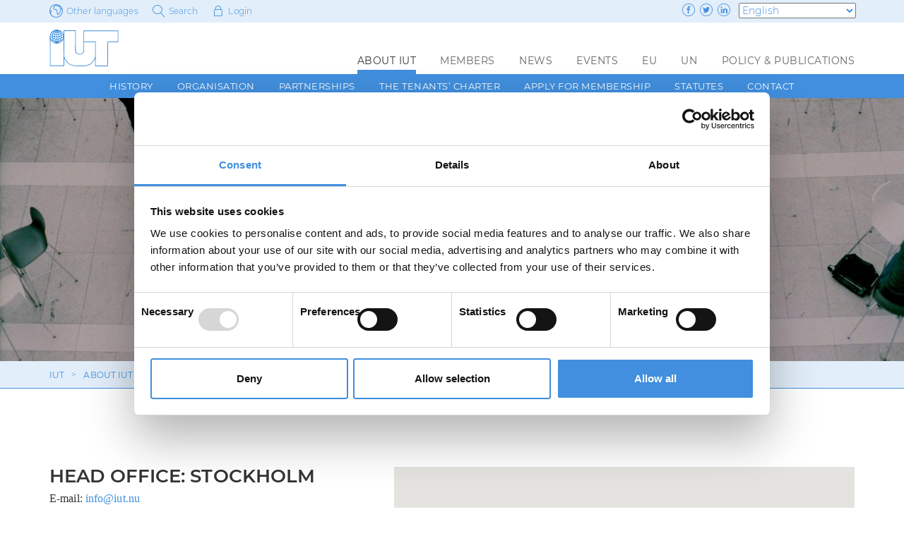

--- FILE ---
content_type: text/html; charset=UTF-8
request_url: https://www.iut.nu/about-iut/contact/
body_size: 12279
content:

<!DOCTYPE html>
<html lang="en-GB">

<head>
  <meta name="google-site-verification" content="XLFjXhy7zM3L-ZEXv9Q02gz1Mf_6KkIbykqvPcRnt28" />
  <meta name="google-site-verification" content="uIDqHiZWBOl-RABkwIrHn4ErVgIIVPfBzkvtcaYf46U" />
  <meta charset="UTF-8" />
  <meta name="viewport" content="width=device-width, initial-scale=1.0, maximum-scale=1.0">
  <link rel="shortcut icon" href="/favicon.ico?v=1.1">
  <meta http-equiv="X-UA-Compatible" content="IE=edge,chrome=1">
  <title>IUTContact - IUT</title>
  <link rel="pingback" href="https://www.iut.nu/xmlrpc.php" />
  <!-- favicon -->
  <link rel="shortcut icon" href="https://www.iut.nu/wp-content/themes/iut/assets/images/favicon/favicon.ico" type="image/x-icon" />
  <link rel="apple-touch-icon" href="https://www.iut.nu/wp-content/themes/iut/assets/images/favicon/apple-touch-icon.png" />
  <link rel="apple-touch-icon" sizes="57x57" href="https://www.iut.nu/wp-content/themes/iut/assets/images/favicon/apple-touch-icon-57x57.png" />
  <link rel="apple-touch-icon" sizes="72x72" href="https://www.iut.nu/wp-content/themes/iut/assets/images/favicon/apple-touch-icon-72x72.png" />
  <link rel="apple-touch-icon" sizes="76x76" href="https://www.iut.nu/wp-content/themes/iut/assets/images/favicon/apple-touch-icon-76x76.png" />
  <link rel="apple-touch-icon" sizes="114x114" href="https://www.iut.nu/wp-content/themes/iut/assets/images/favicon/apple-touch-icon-114x114.png" />
  <link rel="apple-touch-icon" sizes="120x120" href="https://www.iut.nu/wp-content/themes/iut/assets/images/favicon/apple-touch-icon-120x120.png" />
  <link rel="apple-touch-icon" sizes="144x144" href="https://www.iut.nu/wp-content/themes/iut/assets/images/favicon/apple-touch-icon-144x144.png" />
  <link rel="apple-touch-icon" sizes="152x152" href="https://www.iut.nu/wp-content/themes/iut/assets/images/favicon/apple-touch-icon-152x152.png" />
  <!-- Google Consent Mode - Start -->
  <script data-cookieconsent="ignore">
    window.dataLayer = window.dataLayer || [];

    function gtag() {
      dataLayer.push(arguments);
    }
    gtag("consent", "default", {
      ad_personalization: "denied",
      ad_storage: "denied",
      ad_user_data: "denied",
      analytics_storage: "denied",
      functionality_storage: "denied",
      personalization_storage: "denied",
      security_storage: "granted",
      wait_for_update: 500,
    });
    gtag("set", "ads_data_redaction", true);
  </script>
  <!-- Google Consent Mode - End -->
  <!-- Google Tag Manager -->
  <script data-cookieconsent="ignore">
    (function(w, d, s, l, i) {
      w[l] = w[l] || [];
      w[l].push({
        'gtm.start': new Date().getTime(),
        event: 'gtm.js'
      });
      var f = d.getElementsByTagName(s)[0],
        j = d.createElement(s),
        dl = l != 'dataLayer' ? '&l=' + l : '';
      j.async = true;
      j.src =
        'https://www.googletagmanager.com/gtm.js?id=' + i + dl;
      f.parentNode.insertBefore(j, f);
    })(window, document, 'script', 'dataLayer', 'GTM-NXVF6GX5');
  </script>
  <script id="Cookiebot" src="https://consent.cookiebot.com/uc.js" data-cbid="0a9e8e43-4636-4040-b26f-18953f1d4fbe" data-blockingmode="auto" type="text/javascript"></script>
  <!-- End Google Tag Manager -->
  <meta name='robots' content='index, follow, max-image-preview:large, max-snippet:-1, max-video-preview:-1' />

	<!-- This site is optimized with the Yoast SEO plugin v26.6 - https://yoast.com/wordpress/plugins/seo/ -->
	<link rel="canonical" href="https://www.iut.nu/about-iut/contact/" />
	<meta property="og:locale" content="en_GB" />
	<meta property="og:type" content="article" />
	<meta property="og:title" content="Contact - IUT" />
	<meta property="og:url" content="https://www.iut.nu/about-iut/contact/" />
	<meta property="og:site_name" content="IUT" />
	<meta property="article:modified_time" content="2025-09-10T07:51:28+00:00" />
	<meta name="twitter:card" content="summary_large_image" />
	<meta name="twitter:label1" content="Estimated reading time" />
	<meta name="twitter:data1" content="1 minute" />
	<script type="application/ld+json" class="yoast-schema-graph">{"@context":"https://schema.org","@graph":[{"@type":"WebPage","@id":"https://www.iut.nu/about-iut/contact/","url":"https://www.iut.nu/about-iut/contact/","name":"Contact - IUT","isPartOf":{"@id":"https://www.iut.nu/#website"},"datePublished":"2017-03-06T12:52:05+00:00","dateModified":"2025-09-10T07:51:28+00:00","breadcrumb":{"@id":"https://www.iut.nu/about-iut/contact/#breadcrumb"},"inLanguage":"en-GB","potentialAction":[{"@type":"ReadAction","target":["https://www.iut.nu/about-iut/contact/"]}]},{"@type":"BreadcrumbList","@id":"https://www.iut.nu/about-iut/contact/#breadcrumb","itemListElement":[{"@type":"ListItem","position":1,"name":"Home","item":"https://www.iut.nu/"},{"@type":"ListItem","position":2,"name":"About IUT","item":"https://www.iut.nu/about-iut/"},{"@type":"ListItem","position":3,"name":"Contact"}]},{"@type":"WebSite","@id":"https://www.iut.nu/#website","url":"https://www.iut.nu/","name":"IUT","description":"International Union of Tenants","potentialAction":[{"@type":"SearchAction","target":{"@type":"EntryPoint","urlTemplate":"https://www.iut.nu/?s={search_term_string}"},"query-input":{"@type":"PropertyValueSpecification","valueRequired":true,"valueName":"search_term_string"}}],"inLanguage":"en-GB"}]}</script>
	<!-- / Yoast SEO plugin. -->


<style id='wp-img-auto-sizes-contain-inline-css' type='text/css'>
img:is([sizes=auto i],[sizes^="auto," i]){contain-intrinsic-size:3000px 1500px}
/*# sourceURL=wp-img-auto-sizes-contain-inline-css */
</style>
<style id='classic-theme-styles-inline-css' type='text/css'>
/*! This file is auto-generated */
.wp-block-button__link{color:#fff;background-color:#32373c;border-radius:9999px;box-shadow:none;text-decoration:none;padding:calc(.667em + 2px) calc(1.333em + 2px);font-size:1.125em}.wp-block-file__button{background:#32373c;color:#fff;text-decoration:none}
/*# sourceURL=/wp-includes/css/classic-themes.min.css */
</style>
<link rel="stylesheet" href="https://www.iut.nu/wp-content/plugins/tablepress/css/build/default.css?ver=3.2.6">
<link rel="stylesheet" href="https://www.iut.nu/wp-content/themes/iut/style.css?1232237">
<!-- Stream WordPress user activity plugin v4.1.1 -->

<!-- GDPR Popup Styles -->
        <style>
          .new-gdpr-popup {
            position: fixed;
            top: 0;
            left: 0;
            right: 0;
            bottom: 0;
            text-align: center;
            color: #fff;
            z-index: 99999;
            -webkit-transition: all .3s linear;
            transition: all .3s linear;
            -webkit-box-shadow: 0 0 8px rgba(0, 0, 0, 0.6);
            box-shadow: 0 0 8px rgba(0, 0, 0, 0.6);
            font-size: 16px;
            line-height: 1.4;
            padding: 0 15px;
            opacity: 0;
            visibility: hidden;
          }
          .new-gdpr-popup:after {
            content: '';
            display: inline-block;
            vertical-align: middle;
            height: 100%;
          }
          .gdpr-popup-overlay {
            background: #333;
            opacity: 0.5;
            position: absolute;
            top: 0;
            left: 0;
            right: 0;
            bottom: 0;
            z-index: 1;
          }
          .popup-active .new-gdpr-popup {
            opacity: 1;
            visibility: visible;
          }
          .new-gdpr-popup .new-gdpr-wrap {
            display: inline-block;
            vertical-align: middle;
            width: 90%;
            max-width: 500px;
            background: #fff;
            border-radius: 2px;
            margin: 0 auto;
            overflow-x: hidden;
            overflow-y: auto;
            padding: 40px 30px 30px;
            max-height: 80%;
            position: relative;
            z-index: 2;
            text-align: left;
          }
          .new-gdpr-popup h2 {
            margin: 0 0 15px;
            color: #333;
          }
          .new-gdpr-popup p {
            margin: 0 0 20px;
            font-size: inherit;
            line-height: inherit;
            color: #333;
          }
          .new-gdpr-popup .gdpr-close {
            position: absolute;
            top: 15px;
            right: 15px;
            width: 16px;
            height: 16px;
            cursor: pointer;
          }
          .new-gdpr-popup .gdpr-close:after,
          .new-gdpr-popup .gdpr-close:before {
            content: '';
            position: absolute;
            border-radius: 2px;
            background: #333;
            height: 16px;
            width: 2px;
          }
          .new-gdpr-popup .gdpr-close:before {
            transform: translateX(-50%) rotate(45deg);
          }
          .new-gdpr-popup .gdpr-close:after {
            transform: translateX(-50%) rotate(-45deg);
          }
          .new-gdpr-popup .gdpr-close:hover {
            opacity: .8;
          }
          .new-gdpr-popup .gdpr-btn-holder {
            text-align: center;
            padding-top: 10px;
          }
          .new-gdpr-popup .new-gdpr-button {
            background: #418fde;
            color: #fff;
            padding: 12px 20px;
            text-transform: uppercase;
            font-size: 14px;
            font-weight: 700;
            line-height: 1.2;
            display: inline-block;
            vertical-align: top;
            border-radius: 2px;
            cursor: pointer;
            margin-bottom: 10px;
          }
          .new-gdpr-popup .new-gdpr-button:hover {
            opacity: 0.9;
          }
          .gdpr-checkbox > label,
          .gdpr-checkbox .ginput_container_checkbox > label {
            display: none !important;
          }
          .gdpr-checkbox label a {
            text-decoration: underline;
          }
          .gdpr-checkbox .ginput_container_checkbox .gfield_checkbox {margin-top: 0; }
.gdpr-checkbox .ginput_container_checkbox .gfield_checkbox label { pointer-events: initial; }
.new-gdpr-popup .new-gdpr-wrap { color: #333; }
        </style>
        <!-- # End GDPR Popup Styles -->

  <script id="mcjs">
    ! function(c, h, i, m, p) {
      m = c.createElement(h), p = c.getElementsByTagName(h)[0], m.async = 1, m.src = i, p.parentNode.insertBefore(m, p)
    }(document, "script", "https://chimpstatic.com/mcjs-connected/js/users/8052e563a9c7e6b8cb34a857a/eecca82a799dac64b075d16c2.js");
  </script>
<style id='global-styles-inline-css' type='text/css'>
:root{--wp--preset--aspect-ratio--square: 1;--wp--preset--aspect-ratio--4-3: 4/3;--wp--preset--aspect-ratio--3-4: 3/4;--wp--preset--aspect-ratio--3-2: 3/2;--wp--preset--aspect-ratio--2-3: 2/3;--wp--preset--aspect-ratio--16-9: 16/9;--wp--preset--aspect-ratio--9-16: 9/16;--wp--preset--color--black: #000000;--wp--preset--color--cyan-bluish-gray: #abb8c3;--wp--preset--color--white: #ffffff;--wp--preset--color--pale-pink: #f78da7;--wp--preset--color--vivid-red: #cf2e2e;--wp--preset--color--luminous-vivid-orange: #ff6900;--wp--preset--color--luminous-vivid-amber: #fcb900;--wp--preset--color--light-green-cyan: #7bdcb5;--wp--preset--color--vivid-green-cyan: #00d084;--wp--preset--color--pale-cyan-blue: #8ed1fc;--wp--preset--color--vivid-cyan-blue: #0693e3;--wp--preset--color--vivid-purple: #9b51e0;--wp--preset--gradient--vivid-cyan-blue-to-vivid-purple: linear-gradient(135deg,rgb(6,147,227) 0%,rgb(155,81,224) 100%);--wp--preset--gradient--light-green-cyan-to-vivid-green-cyan: linear-gradient(135deg,rgb(122,220,180) 0%,rgb(0,208,130) 100%);--wp--preset--gradient--luminous-vivid-amber-to-luminous-vivid-orange: linear-gradient(135deg,rgb(252,185,0) 0%,rgb(255,105,0) 100%);--wp--preset--gradient--luminous-vivid-orange-to-vivid-red: linear-gradient(135deg,rgb(255,105,0) 0%,rgb(207,46,46) 100%);--wp--preset--gradient--very-light-gray-to-cyan-bluish-gray: linear-gradient(135deg,rgb(238,238,238) 0%,rgb(169,184,195) 100%);--wp--preset--gradient--cool-to-warm-spectrum: linear-gradient(135deg,rgb(74,234,220) 0%,rgb(151,120,209) 20%,rgb(207,42,186) 40%,rgb(238,44,130) 60%,rgb(251,105,98) 80%,rgb(254,248,76) 100%);--wp--preset--gradient--blush-light-purple: linear-gradient(135deg,rgb(255,206,236) 0%,rgb(152,150,240) 100%);--wp--preset--gradient--blush-bordeaux: linear-gradient(135deg,rgb(254,205,165) 0%,rgb(254,45,45) 50%,rgb(107,0,62) 100%);--wp--preset--gradient--luminous-dusk: linear-gradient(135deg,rgb(255,203,112) 0%,rgb(199,81,192) 50%,rgb(65,88,208) 100%);--wp--preset--gradient--pale-ocean: linear-gradient(135deg,rgb(255,245,203) 0%,rgb(182,227,212) 50%,rgb(51,167,181) 100%);--wp--preset--gradient--electric-grass: linear-gradient(135deg,rgb(202,248,128) 0%,rgb(113,206,126) 100%);--wp--preset--gradient--midnight: linear-gradient(135deg,rgb(2,3,129) 0%,rgb(40,116,252) 100%);--wp--preset--font-size--small: 13px;--wp--preset--font-size--medium: 20px;--wp--preset--font-size--large: 36px;--wp--preset--font-size--x-large: 42px;--wp--preset--spacing--20: 0.44rem;--wp--preset--spacing--30: 0.67rem;--wp--preset--spacing--40: 1rem;--wp--preset--spacing--50: 1.5rem;--wp--preset--spacing--60: 2.25rem;--wp--preset--spacing--70: 3.38rem;--wp--preset--spacing--80: 5.06rem;--wp--preset--shadow--natural: 6px 6px 9px rgba(0, 0, 0, 0.2);--wp--preset--shadow--deep: 12px 12px 50px rgba(0, 0, 0, 0.4);--wp--preset--shadow--sharp: 6px 6px 0px rgba(0, 0, 0, 0.2);--wp--preset--shadow--outlined: 6px 6px 0px -3px rgb(255, 255, 255), 6px 6px rgb(0, 0, 0);--wp--preset--shadow--crisp: 6px 6px 0px rgb(0, 0, 0);}:where(.is-layout-flex){gap: 0.5em;}:where(.is-layout-grid){gap: 0.5em;}body .is-layout-flex{display: flex;}.is-layout-flex{flex-wrap: wrap;align-items: center;}.is-layout-flex > :is(*, div){margin: 0;}body .is-layout-grid{display: grid;}.is-layout-grid > :is(*, div){margin: 0;}:where(.wp-block-columns.is-layout-flex){gap: 2em;}:where(.wp-block-columns.is-layout-grid){gap: 2em;}:where(.wp-block-post-template.is-layout-flex){gap: 1.25em;}:where(.wp-block-post-template.is-layout-grid){gap: 1.25em;}.has-black-color{color: var(--wp--preset--color--black) !important;}.has-cyan-bluish-gray-color{color: var(--wp--preset--color--cyan-bluish-gray) !important;}.has-white-color{color: var(--wp--preset--color--white) !important;}.has-pale-pink-color{color: var(--wp--preset--color--pale-pink) !important;}.has-vivid-red-color{color: var(--wp--preset--color--vivid-red) !important;}.has-luminous-vivid-orange-color{color: var(--wp--preset--color--luminous-vivid-orange) !important;}.has-luminous-vivid-amber-color{color: var(--wp--preset--color--luminous-vivid-amber) !important;}.has-light-green-cyan-color{color: var(--wp--preset--color--light-green-cyan) !important;}.has-vivid-green-cyan-color{color: var(--wp--preset--color--vivid-green-cyan) !important;}.has-pale-cyan-blue-color{color: var(--wp--preset--color--pale-cyan-blue) !important;}.has-vivid-cyan-blue-color{color: var(--wp--preset--color--vivid-cyan-blue) !important;}.has-vivid-purple-color{color: var(--wp--preset--color--vivid-purple) !important;}.has-black-background-color{background-color: var(--wp--preset--color--black) !important;}.has-cyan-bluish-gray-background-color{background-color: var(--wp--preset--color--cyan-bluish-gray) !important;}.has-white-background-color{background-color: var(--wp--preset--color--white) !important;}.has-pale-pink-background-color{background-color: var(--wp--preset--color--pale-pink) !important;}.has-vivid-red-background-color{background-color: var(--wp--preset--color--vivid-red) !important;}.has-luminous-vivid-orange-background-color{background-color: var(--wp--preset--color--luminous-vivid-orange) !important;}.has-luminous-vivid-amber-background-color{background-color: var(--wp--preset--color--luminous-vivid-amber) !important;}.has-light-green-cyan-background-color{background-color: var(--wp--preset--color--light-green-cyan) !important;}.has-vivid-green-cyan-background-color{background-color: var(--wp--preset--color--vivid-green-cyan) !important;}.has-pale-cyan-blue-background-color{background-color: var(--wp--preset--color--pale-cyan-blue) !important;}.has-vivid-cyan-blue-background-color{background-color: var(--wp--preset--color--vivid-cyan-blue) !important;}.has-vivid-purple-background-color{background-color: var(--wp--preset--color--vivid-purple) !important;}.has-black-border-color{border-color: var(--wp--preset--color--black) !important;}.has-cyan-bluish-gray-border-color{border-color: var(--wp--preset--color--cyan-bluish-gray) !important;}.has-white-border-color{border-color: var(--wp--preset--color--white) !important;}.has-pale-pink-border-color{border-color: var(--wp--preset--color--pale-pink) !important;}.has-vivid-red-border-color{border-color: var(--wp--preset--color--vivid-red) !important;}.has-luminous-vivid-orange-border-color{border-color: var(--wp--preset--color--luminous-vivid-orange) !important;}.has-luminous-vivid-amber-border-color{border-color: var(--wp--preset--color--luminous-vivid-amber) !important;}.has-light-green-cyan-border-color{border-color: var(--wp--preset--color--light-green-cyan) !important;}.has-vivid-green-cyan-border-color{border-color: var(--wp--preset--color--vivid-green-cyan) !important;}.has-pale-cyan-blue-border-color{border-color: var(--wp--preset--color--pale-cyan-blue) !important;}.has-vivid-cyan-blue-border-color{border-color: var(--wp--preset--color--vivid-cyan-blue) !important;}.has-vivid-purple-border-color{border-color: var(--wp--preset--color--vivid-purple) !important;}.has-vivid-cyan-blue-to-vivid-purple-gradient-background{background: var(--wp--preset--gradient--vivid-cyan-blue-to-vivid-purple) !important;}.has-light-green-cyan-to-vivid-green-cyan-gradient-background{background: var(--wp--preset--gradient--light-green-cyan-to-vivid-green-cyan) !important;}.has-luminous-vivid-amber-to-luminous-vivid-orange-gradient-background{background: var(--wp--preset--gradient--luminous-vivid-amber-to-luminous-vivid-orange) !important;}.has-luminous-vivid-orange-to-vivid-red-gradient-background{background: var(--wp--preset--gradient--luminous-vivid-orange-to-vivid-red) !important;}.has-very-light-gray-to-cyan-bluish-gray-gradient-background{background: var(--wp--preset--gradient--very-light-gray-to-cyan-bluish-gray) !important;}.has-cool-to-warm-spectrum-gradient-background{background: var(--wp--preset--gradient--cool-to-warm-spectrum) !important;}.has-blush-light-purple-gradient-background{background: var(--wp--preset--gradient--blush-light-purple) !important;}.has-blush-bordeaux-gradient-background{background: var(--wp--preset--gradient--blush-bordeaux) !important;}.has-luminous-dusk-gradient-background{background: var(--wp--preset--gradient--luminous-dusk) !important;}.has-pale-ocean-gradient-background{background: var(--wp--preset--gradient--pale-ocean) !important;}.has-electric-grass-gradient-background{background: var(--wp--preset--gradient--electric-grass) !important;}.has-midnight-gradient-background{background: var(--wp--preset--gradient--midnight) !important;}.has-small-font-size{font-size: var(--wp--preset--font-size--small) !important;}.has-medium-font-size{font-size: var(--wp--preset--font-size--medium) !important;}.has-large-font-size{font-size: var(--wp--preset--font-size--large) !important;}.has-x-large-font-size{font-size: var(--wp--preset--font-size--x-large) !important;}
/*# sourceURL=global-styles-inline-css */
</style>
</head>

<body class="wp-singular page-template-page-contact page-template-page-templatespage-contact-php page page-id-11 page-child parent-pageid-9 wp-theme-iut body-contact">
  <!-- Google Tag Manager (noscript) -->
  <noscript data-cookieconsent="ignore"><iframe src="https://www.googletagmanager.com/ns.html?id=GTM-NXVF6GX5"
      height="0" width="0" style="display:none;visibility:hidden"></iframe></noscript>
  <!-- End Google Tag Manager (noscript) -->

  <aside id="site-Overlay"></aside>

  <section class="sitehead-Wrap">
    <div class="container">
      <div class="row">
        <div class="col-xs-12">

          <ul class="sitehead-Items">
            <li class="item langDropdown-Trigger">
              <i class="lnr lnr-earth"></i><span>Other languages</span>
              <ul class="langDropdown-List">            <li>
                            <a href="">

                                <img src="https://www.iut.nu/wp-content/uploads/2017/03/france.svg">
                French              </a>
            </li>
                    <li>
                            <a href="">

                                <img src="https://www.iut.nu/wp-content/uploads/2017/03/germany.svg">
                German              </a>
            </li>
                    <li>
                            <a href="">

                                <img src="https://www.iut.nu/wp-content/uploads/2017/03/spain.svg">
                Spanish              </a>
            </li>
                    <li>
                            <a href="">

                                <img src="https://www.iut.nu/wp-content/uploads/2017/03/italy.svg">
                Italian              </a>
            </li>
                    <li>
                            <a href="">

                                <img src="https://www.iut.nu/wp-content/uploads/2017/03/netherlands.svg">
                Dutch              </a>
            </li>
                    <li>
                            <a href="">

                                <img src="https://www.iut.nu/wp-content/uploads/2017/03/russia.svg">
                Russian              </a>
            </li>
                    <li>
                            <a href="">

                                <img src="">
                              </a>
            </li>
        </ul>        </li>

        <li class="item search-Trigger">
          <a href="#">
            <i class="lnr lnr-magnifier"></i><span>Search</span>
          </a>
        </li>

        
                  <li class="item login-Trigger">
            <i class="lnr lnr-lock"></i><span>Login</span>
          </li>
          <form name="loginform" id="loginform" action="https://www.iut.nu/wp-login.php" method="post"><p class="login-username">
				<label for="user">Username or Email Address</label>
				<input type="text" name="log" id="user" autocomplete="username" class="input" value="" size="20" />
			</p><p class="login-password">
				<label for="pass">Password</label>
				<input type="password" name="pwd" id="pass" autocomplete="current-password" spellcheck="false" class="input" value="" size="20" />
			</p><p class="login-submit">
				<input type="submit" name="wp-submit" id="wp-submit" class="button button-primary" value="Log In" />
				<input type="hidden" name="redirect_to" value="https://www.iut.nu/member/" />
			</p></form>        
        <li class="item" style="display: flex; align-items: center;">
                      <ul class="header__social-media social-Media">
                              <li class="facebook">
                  <a href="https://www.facebook.com/IUT1926/" target="_blank" class="social-nav__list-item-link" rel="noopener" title="Facebook">
                    <svg width="18" height="18" class="social-nav__list-item-link--icon" aria-hidden="true">
                      <use href="#social-facebook"></use>
                    </svg>
                  </a>
                </li>
                              <li class="twitter">
                  <a href="https://twitter.com/IUT_Official/" target="_blank" class="social-nav__list-item-link" rel="noopener" title="Twitter">
                    <svg width="18" height="18" class="social-nav__list-item-link--icon" aria-hidden="true">
                      <use href="#social-twitter"></use>
                    </svg>
                  </a>
                </li>
                              <li class="linkedin">
                  <a href="https://www.linkedin.com/company/international-union-of-tenants/" target="_blank" class="social-nav__list-item-link" rel="noopener" title="Linkedin">
                    <svg width="18" height="18" class="social-nav__list-item-link--icon" aria-hidden="true">
                      <use href="#social-linkedin"></use>
                    </svg>
                  </a>
                </li>
                          </ul>
                    <div class="header__gtranslate-wrapper">
            <div class="gtranslate_wrapper" id="gt-wrapper-26355835"></div>          </div>
        </li>
          </ul>

        </div>
      </div>
    </div>
  </section>

  <section class="search-Wrapper">
	<div class="container">
		<div class="row">
			<div class="col-xs-offset-2 col-xs-10 col-sm-offset-1 col-sm-10">
				<form role="search" method="get" id="searchform" action="https://www.iut.nu/">
				<input class="submit-Search" type="submit" name="submit" value="submit" id="submit">
				
					<div>
						<input type="text" value="" name="s" id="s" placeholder="What are you looking for?" />
						<i class="lnr lnr-cross"></i>

					</div>
				</form>
			</div>
		</div>
	</div>
</section>

  <header class="menu-Wrap">
    <div class="container">
      <div class="row">
        <div class="col-xs-12">
          <a href="https://www.iut.nu">
            <img class="logotype" src="https://www.iut.nu/wp-content/themes/iut/assets/images/logo/IUT-logo.svg" alt="iut logotype">
          </a>

          <div class="hamburger">
            <div class="icon"></div>
          </div>

          <nav>
            <div class="menu-menu-container"><ul id="menu-menu" class="menu"><li id="menu-item-20" class="menu-item menu-item-type-post_type menu-item-object-page current-page-ancestor current-menu-ancestor current-menu-parent current-page-parent current_page_parent current_page_ancestor menu-item-has-children menu-item-20"><a href="https://www.iut.nu/about-iut/">About IUT</a>
<ul class="sub-menu">
	<li id="menu-item-242" class="menu-item menu-item-type-post_type menu-item-object-page menu-item-242"><a href="https://www.iut.nu/about-iut/history/">History</a></li>
	<li id="menu-item-1542" class="menu-item menu-item-type-post_type menu-item-object-page menu-item-1542"><a href="https://www.iut.nu/about-iut/organisation/">Organisation</a></li>
	<li id="menu-item-2355" class="menu-item menu-item-type-post_type menu-item-object-page menu-item-2355"><a href="https://www.iut.nu/about-iut/partnerships/">Partnerships</a></li>
	<li id="menu-item-1606" class="menu-item menu-item-type-post_type menu-item-object-page menu-item-1606"><a href="https://www.iut.nu/about-iut/the-tenants-charter/">The Tenants’ Charter</a></li>
	<li id="menu-item-241" class="menu-item menu-item-type-post_type menu-item-object-page menu-item-241"><a href="https://www.iut.nu/about-iut/apply-for-membership/">Apply for membership</a></li>
	<li id="menu-item-1641" class="menu-item menu-item-type-post_type menu-item-object-page menu-item-1641"><a href="https://www.iut.nu/about-iut/statutes/">Statutes</a></li>
	<li id="menu-item-19" class="menu-item menu-item-type-post_type menu-item-object-page current-menu-item page_item page-item-11 current_page_item menu-item-19"><a href="https://www.iut.nu/about-iut/contact/" aria-current="page">Contact</a></li>
</ul>
</li>
<li id="menu-item-28" class="menu-item menu-item-type-post_type menu-item-object-page menu-item-has-children menu-item-28"><a href="https://www.iut.nu/members/">Members</a>
<ul class="sub-menu">
	<li id="menu-item-2437" class="menu-item menu-item-type-post_type menu-item-object-page menu-item-2437"><a href="https://www.iut.nu/members/countries/">Countries</a></li>
	<li id="menu-item-2829" class="menu-item menu-item-type-post_type menu-item-object-page menu-item-2829"><a href="https://www.iut.nu/about-iut/apply-for-membership/">Apply for membership</a></li>
</ul>
</li>
<li id="menu-item-18" class="menu-item menu-item-type-post_type menu-item-object-page menu-item-has-children menu-item-18"><a href="https://www.iut.nu/news/">News</a>
<ul class="sub-menu">
	<li id="menu-item-3580" class="menu-item menu-item-type-post_type menu-item-object-page menu-item-3580"><a href="https://www.iut.nu/policy/covid-19/">Coronavirus &#038; Covid-19</a></li>
	<li id="menu-item-3593" class="menu-item menu-item-type-post_type menu-item-object-page menu-item-3593"><a href="https://www.iut.nu/policy/covid-19/corona-statement-from-iut/">Corona pandemic: Statement from IUT</a></li>
	<li id="menu-item-3781" class="menu-item menu-item-type-post_type menu-item-object-page menu-item-3781"><a href="https://www.iut.nu/eu/energy/eu-green-deal/">The Recovery: A tenant-friendly Green Deal</a></li>
</ul>
</li>
<li id="menu-item-1549" class="menu-item menu-item-type-post_type menu-item-object-page menu-item-has-children menu-item-1549"><a href="https://www.iut.nu/events/">Events</a>
<ul class="sub-menu">
	<li id="menu-item-2464" class="menu-item menu-item-type-post_type menu-item-object-page menu-item-2464"><a href="https://www.iut.nu/events/international-tenants-day/">International Tenants’ day</a></li>
	<li id="menu-item-1499" class="menu-item menu-item-type-post_type menu-item-object-page menu-item-1499"><a href="https://www.iut.nu/events/iut-world-conference/">IUT World Conference</a></li>
	<li id="menu-item-4133" class="menu-item menu-item-type-post_type menu-item-object-page menu-item-4133"><a href="https://www.iut.nu/eu/erhin/">Responsible Housing Awards</a></li>
</ul>
</li>
<li id="menu-item-23" class="menu-item menu-item-type-post_type menu-item-object-page menu-item-has-children menu-item-23"><a href="https://www.iut.nu/eu/">EU</a>
<ul class="sub-menu">
	<li id="menu-item-922" class="menu-item menu-item-type-post_type menu-item-object-page menu-item-has-children menu-item-922"><a href="https://www.iut.nu/eu/energy/">Energy</a>
	<ul class="sub-menu">
		<li id="menu-item-3780" class="menu-item menu-item-type-post_type menu-item-object-page menu-item-3780"><a href="https://www.iut.nu/eu/energy/eu-green-deal/">A tenant-friendly Green Deal</a></li>
	</ul>
</li>
	<li id="menu-item-1538" class="menu-item menu-item-type-post_type menu-item-object-page menu-item-1538"><a href="https://www.iut.nu/eu/eu-urban-agenda/">EU Urban Agenda</a></li>
	<li id="menu-item-2536" class="menu-item menu-item-type-post_type menu-item-object-page menu-item-2536"><a href="https://www.iut.nu/eu/erhin/">Responsible Housing Awards</a></li>
	<li id="menu-item-1539" class="menu-item menu-item-type-post_type menu-item-object-page menu-item-1539"><a href="https://www.iut.nu/eu/eu-pillar-social-rights/">EU Pillar of Social Rights</a></li>
	<li id="menu-item-2533" class="menu-item menu-item-type-post_type menu-item-object-page menu-item-2533"><a href="https://www.iut.nu/eu/european-semester/">European Semester</a></li>
	<li id="menu-item-1540" class="menu-item menu-item-type-post_type menu-item-object-page menu-item-1540"><a href="https://www.iut.nu/eu/state-aidsgei/">Social Housing and State Aid/SGEI</a></li>
	<li id="menu-item-2461" class="menu-item menu-item-type-post_type menu-item-object-page menu-item-2461"><a href="https://www.iut.nu/eu/informal-housing-meetings/">Informal Housing Ministers’ Meetings</a></li>
</ul>
</li>
<li id="menu-item-40" class="menu-item menu-item-type-post_type menu-item-object-page menu-item-has-children menu-item-40"><a href="https://www.iut.nu/un/">UN</a>
<ul class="sub-menu">
	<li id="menu-item-1172" class="menu-item menu-item-type-post_type menu-item-object-page menu-item-1172"><a href="https://www.iut.nu/un/unece/">UNECE</a></li>
	<li id="menu-item-1167" class="menu-item menu-item-type-post_type menu-item-object-page menu-item-1167"><a href="https://www.iut.nu/un/adequate-housing/">The right to adequate housing</a></li>
</ul>
</li>
<li id="menu-item-921" class="menu-item menu-item-type-post_type menu-item-object-page menu-item-has-children menu-item-921"><a href="https://www.iut.nu/policy/">Policy &#038; Publications</a>
<ul class="sub-menu">
	<li id="menu-item-4450" class="menu-item menu-item-type-post_type menu-item-object-page menu-item-4450"><a href="https://www.iut.nu/eu/">EU</a></li>
	<li id="menu-item-4451" class="menu-item menu-item-type-post_type menu-item-object-page menu-item-4451"><a href="https://www.iut.nu/eu/energy/">Energy policy</a></li>
	<li id="menu-item-4449" class="menu-item menu-item-type-post_type menu-item-object-page menu-item-4449"><a href="https://www.iut.nu/eu/energy/eu-green-deal/">A tenant-friendly Green Deal</a></li>
	<li id="menu-item-4448" class="menu-item menu-item-type-post_type menu-item-object-page menu-item-4448"><a href="https://www.iut.nu/policy/covid-19/">Coronavirus &#038; Covid-19</a></li>
	<li id="menu-item-2852" class="menu-item menu-item-type-post_type menu-item-object-page menu-item-2852"><a href="https://www.iut.nu/policy/set-up-a-ta/">Guide to setting up a Tenants’ Association</a></li>
	<li id="menu-item-29" class="menu-item menu-item-type-post_type menu-item-object-page menu-item-29"><a href="https://www.iut.nu/policy/magazines/">Global Tenant &#8211; Magazine</a></li>
	<li id="menu-item-1642" class="menu-item menu-item-type-post_type menu-item-object-page menu-item-has-children menu-item-1642"><a href="https://www.iut.nu/policy/housing-reports/">Housing reports</a>
	<ul class="sub-menu">
		<li id="menu-item-2823" class="menu-item menu-item-type-post_type menu-item-object-page menu-item-2823"><a href="https://www.iut.nu/eu/energy/">Energy Policy</a></li>
		<li id="menu-item-2819" class="menu-item menu-item-type-post_type menu-item-object-page menu-item-2819"><a href="https://www.iut.nu/policy/housing-reports/affordability/">Affordability and Rent Control</a></li>
		<li id="menu-item-2820" class="menu-item menu-item-type-post_type menu-item-object-page menu-item-2820"><a href="https://www.iut.nu/policy/housing-reports/housing-and-enviromental-health/">Housing and Environmental Health</a></li>
		<li id="menu-item-2821" class="menu-item menu-item-type-post_type menu-item-object-page menu-item-2821"><a href="https://www.iut.nu/policy/housing-reports/social-housing/">Social Housing</a></li>
		<li id="menu-item-2822" class="menu-item menu-item-type-post_type menu-item-object-page menu-item-2822"><a href="https://www.iut.nu/policy/housing-reports/youth-social-groups/">Youth and other Social Groups</a></li>
	</ul>
</li>
</ul>
</li>
</ul></div>          </nav>

        </div>
      </div>
    </div>
  </header>
<main>
	
<style type="text/css">
  .hero-Wrapper {
    background-image:url(https://www.iut.nu/wp-content/uploads/2017/03/Meeting-768x509.jpeg);
  }
  @media (min-width: 768px) {
    .hero-Wrapper {
      background-image:url(https://www.iut.nu/wp-content/uploads/2017/03/Meeting-1508x1000.jpeg);
    }
  }
</style>


  

    <section class="hero-Wrapper subPage">
      <aside class="hero-Overlay"></aside>
      <article class="hero-Text">
        <h1>Contact Information </h1>
<h2>Stockholm and Brussels</h2>
      </article>
    </section>

  
	<aside class="breadcrumbs-Wrapper">
	<div class="container">
		<div class="row">
			<div class="col-xs-12">
				<ul class="breadcrumbs"><li class="item-home"><a class="bread-link bread-home" href="https://www.iut.nu" title="IUT">IUT</a></li><li class="separator separator-home"> &gt; </li><li class="item-parent item-parent-9"><a class="bread-parent bread-parent-9" href="https://www.iut.nu/about-iut/" title="About IUT">About IUT</a></li><li class="separator separator-9"> &gt; </li><li class="item-current item-11"><strong title="Contact"> Contact</strong></li></ul>			</div>
		</div>
	</div>
</aside>	<div class="block-Wrapper">
		<div class="container">
			<div class="row">

				<div class="col-xs-12 col-md-offset-2 col-md-8 wysiwyg" style="margin-bottom: 40px;">
									</div>

				<div class="col-xs-12">
					<ul class="office-List row">							<li>
								<div class="col-xs-12 col-md-5">
									<h3>Head office: Stockholm</h3>
<p>E-mail: <a href="mailto:info@iut.nu">info@iut.nu</a><br />
Norrlandsgatan 7<br />
P.O. Box 7514<br />
103 92 Stockholm<br />
Sweden</p>
<p>Contact person: Dan Nicander<br />
<strong>Secretary General of the IUT</strong><br />
Tel: +46 10 459 11 20<br />
E-mail: <a href="mailto:dan.nicander@iut.nu">dan.nicander@iut.nu</a></p>
								</div>
								<div class="col-xs-12 col-md-7">
																			<div class="acf-map" style="height: 300px; margin-bottom:30px;">
											<div class="marker" data-lat="59.33380559999999" data-lng="18.071164700000054"></div>
										</div>
								</div>
							</li>
																	<li>
								<div class="col-xs-12 col-md-5">
									<h3>IUT representation to the EU</h3>
<p><strong>Rue Général Leman 24</strong><br />
B-1040, Bruxelles<br />
Belgium</p>
<p>Contact person: Ms Barbara Steenbergen<br />
<strong>Head of liaison office to the EU</strong><br />
Tel: + 32 2 51 30 784<br />
E-mail: <a href="mailto:barbara.steenbergen@iut.nu">barbara.steenbergen@iut.nu</a></p>
								</div>
								<div class="col-xs-12 col-md-7">
																			<div class="acf-map" style="height: 300px; margin-bottom:30px;">
											<div class="marker" data-lat="50.8428397" data-lng="4.404098500000032"></div>
										</div>
								</div>
							</li>
										</ul>
				<aside class="text-center apply-Button">
					<a class="button-Icon" href="https://www.iut.nu/about-iut/apply-for-membership/"><i class="lnr lnr-license"></i>Apply for membership</a>
				</aside>

				</div>
			</div>
		</div>
	</div>
</main>



<footer>
	<div class="container">
		<div class="row">
			<div class="col-xs-12 col-md-8">
				<ul>
<li><strong>Head office: Stockholm</strong></li>
<li>P.O. Box 7514</li>
<li>103 92 Stockholm</li>
<li>Sweden</li>
<li>Contact person: Mr. Dan Nicander</li>
<li>Secretary-General of the IUT</li>
<li>Tel +46 706 541 734</li>
<li>E-mail: <a href="mailto:dan.nicander@iut.nu">dan.nicander@iut.nu</a></li>
</ul>
				<ul>
<li><strong>IUT representation to the EU</strong></li>
<li>Rue Général Leman 24</li>
<li>B1040, Bruxelles</li>
<li>Belgium</li>
<li>Contact person: Ms Barbara Steenbergen</li>
<li>Head of liaison office to the EU</li>
<li>Tel: + 32 2 51 30 784</li>
<li>E-mail: <a href="mailto:barbara.steenbergen@iut.nu">barbara.steenbergen@iut.nu</a></li>
</ul>
				<div class="signup-form-row clearfix">
					<div class="signup-form-col">
						<!-- Begin MailChimp Signup Form -->
						<link href="//cdn-images.mailchimp.com/embedcode/horizontal-slim-10_7.css" rel="stylesheet" type="text/css">
							<style type="text/css">
								#mc_embed_signup{background:#fff; clear:left; font:14px Helvetica,Arial,sans-serif; width:300px;}
								/* Add your own MailChimp form style overrides in your site stylesheet or in this style block.
									 We recommend moving this block and the preceding CSS link to the HEAD of your HTML file. */
							</style>
							<style type="text/css">
								#mc-embedded-subscribe-form input[type=checkbox]{display: inline; width: auto;margin-right: 10px;}
								#mergeRow-gdpr {margin-top: 20px;}
								#mergeRow-gdpr fieldset label {font-weight: normal;}
								#mc-embedded-subscribe-form .mc_fieldset{border:none;min-height: 0px;padding-bottom:0px;}
							</style>
							<div id="mc_embed_signup">
							<form action="https://iut.us17.list-manage.com/subscribe/post?u=8052e563a9c7e6b8cb34a857a&amp;id=ef3223689a" method="post" id="mc-embedded-subscribe-form" name="mc-embedded-subscribe-form" class="validate" target="_blank" novalidate>
									<div id="mc_embed_signup_scroll">
									<h2>Sign up for our Global newsletter:</h2>
									<div class="mc-field-group">
									<input type="email" value="" name="EMAIL" class="email" id="mce-EMAIL" placeholder="email address" required>
									</div>
									<!-- real people should not fill this in and expect good things - do not remove this or risk form bot signups-->
									<div style="position: absolute; left: -5000px;" aria-hidden="true"><input type="text" name="b_8052e563a9c7e6b8cb34a857a_ef3223689a" tabindex="-1" value=""></div>
									<div class="clear"><input type="submit" value="Subscribe" name="subscribe" id="mc-embedded-subscribe" class="button"></div>
									</div>
							</form>
							</div>
						<!--End mc_embed_signup-->
					</div>
					<div class="signup-form-col">
						<!-- Begin Mailchimp Signup Form -->
						<link href="//cdn-images.mailchimp.com/embedcode/classic-10_7.css" rel="stylesheet" type="text/css">
						<style type="text/css">
							#mc_embed_signup{background:#fff; clear:left; font:14px Helvetica,Arial,sans-serif; width:300px;}
							/* Add your own MailChimp form style overrides in your site stylesheet or in this style block.
								We recommend moving this block and the preceding CSS link to the HEAD of your HTML file. */
						</style>
						<style type="text/css">
							#mc-embedded-subscribe-form input[type=checkbox]{display: inline; width: auto;margin-right: 10px;}
							#mergeRow-gdpr {margin-top: 20px;}
							#mergeRow-gdpr fieldset label {font-weight: normal;}
							#mc-embedded-subscribe-form .mc_fieldset{border:none;min-height: 0px;padding-bottom:0px;}
						</style>
						<div id="mc_embed_signup">
						<form action="https://iut.us4.list-manage.com/subscribe/post?u=2656593e9b25e8fcdba1aa30d&amp;id=4642daaf0a" method="post" id="mc-embedded-subscribe-form" name="mc-embedded-subscribe-form" class="validate" target="_blank" novalidate>
								<div id="mc_embed_signup_scroll">
							<h2>Sign up for our EU newsletter:</h2>
						<div class="mc-field-group">
							<input type="email" value="" name="EMAIL" class="email" id="mce-EMAIL" placeholder="email address" required>
						</div>
							<!-- real people should not fill this in and expect good things - do not remove this or risk form bot signups-->
								<div style="position: absolute; left: -5000px;" aria-hidden="true"><input type="text" name="b_2656593e9b25e8fcdba1aa30d_4642daaf0a" tabindex="-1" value=""></div>
								<div class="clear"><input type="submit" value="SUBSCRIBE" name="subscribe" id="mc-embedded-subscribe" class="button"></div>
								</div>
						</form>
						</div>
						<!--End mc_embed_signup-->
					</div>
				</div>
			</div>
			<div class="social-media__wrapper col-sm-12 col-md-4">
									<nav aria-label="Social Profiles" class="social-media__nav">
													<a href="https://www.facebook.com/IUT1926/" target="_blank" class="social-nav__list-item-link" rel="noopener" title="Facebook">
								<svg width="24" height="24" class="social-nav__list-item-link--icon" aria-hidden="true">
									<use href="#social-facebook"></use>
								</svg>
							</a>
													<a href="https://twitter.com/IUT_Official/" target="_blank" class="social-nav__list-item-link" rel="noopener" title="Twitter">
								<svg width="24" height="24" class="social-nav__list-item-link--icon" aria-hidden="true">
									<use href="#social-twitter"></use>
								</svg>
							</a>
													<a href="https://www.linkedin.com/company/international-union-of-tenants/" target="_blank" class="social-nav__list-item-link" rel="noopener" title="Linkedin">
								<svg width="24" height="24" class="social-nav__list-item-link--icon" aria-hidden="true">
									<use href="#social-linkedin"></use>
								</svg>
							</a>
											</nav>
					<style>
						.social-media__wrapper {
							display: flex;
							justify-content: flex-start;
						}

						@media only screen and (min-width: 1024px) {
							.social-media__wrapper {
								justify-content: flex-end;
								padding-right: 0;
							}
						}

						.social-media__nav {
							margin-top: 0;
							display: flex;
							flex-direction: row;
							gap: 8px;
						}
					</style>
							</div>
		</div>
		<div class="row">
			<div class="col-xs-12 col-md-8">
				
			</div>
		</div>
	</div>
</footer>

<!-- SOCIAL MEDIA - SVG ICONS -->
<svg xmlns="http://www.w3.org/2000/svg" width="0" height="0" display="none" style="display: none;" aria-hidden="true">
	<symbol id="social-facebook" fill="currentColor" viewBox="0 0 612 612">
		<path fill="currentColor" d="M612 306C612 137 475 0 306 0S0 137 0 306s137 306 306 306 306-137 306-306Zm-584.2 0C27.8 152.4 152.3 27.8 306 27.8S584.2 152.4 584.2 306 459.6 584.2 306 584.2 27.8 459.6 27.8 306Z"/>
		<path fill="currentColor" d="M317.7 482.6V306H376l9.2-58.5h-67.5v-29.4c0-15.3 5-29.8 26.9-29.8h43.8v-58.4h-62.2c-52.3 0-66.6 34.4-66.6 82.2v35.4h-35.9V306h35.9v176.6h58.1Z"/>
	</symbol>
	<symbol id="social-instagram" fill="currentColor" viewBox="0 0 612 612">
		<path fill="currentColor" d="M612 306a306 306 0 1 0-612 0 306 306 0 0 0 612 0Zm-584.2 0a278.2 278.2 0 1 1 556.4 0 278.2 278.2 0 0 1-556.4 0Z"/>
		<path fill="currentColor" d="M368.2 146H243.8a97.8 97.8 0 0 0-97.8 97.8v124.4a97.8 97.8 0 0 0 97.8 97.8h124.4a97.8 97.8 0 0 0 97.8-97.8V243.8a97.8 97.8 0 0 0-97.8-97.8Zm71.1 222.2a71.1 71.1 0 0 1-71 71.1H243.7a71.1 71.1 0 0 1-71.1-71V243.7a71.1 71.1 0 0 1 71-71.1h124.5a71.1 71.1 0 0 1 71.1 71v124.5Z"/>
		<path fill="currentColor" d="M306 226a80 80 0 1 0 0 160 80 80 0 0 0 0-160Zm0 133.3a53.3 53.3 0 1 1 0-106.6 53.3 53.3 0 0 1 0 106.6Zm83.6-119.1a17.8 17.8 0 1 0 0-35.5 17.8 17.8 0 0 0 0 35.5Z"/>
	</symbol>
	<symbol id="social-linkedin" fill="currentColor" viewBox="0 0 612 612">
		<path fill="currentColor" d="M223.125 465.981v-211.62h-65.13v211.62h65.13Zm0-286.628C222.748 160.418 210.174 146 189.751 146 169.365 146 156 160.418 156 179.353c0 18.522 12.951 33.372 32.979 33.372h.376c20.819 0 33.77-14.85 33.77-33.372Zm106.24 286.628V345.405c0-6.438.47-12.894 2.353-17.505 5.157-12.893 16.922-26.239 36.649-26.239 25.864 0 42.071 14.738 42.071 43.744v120.576H476V342.186c0-66.311-35.238-97.18-82.259-97.18-38.55 0-55.454 21.646-64.847 36.384l.471-28.29h-65.45c.941 20.271 0 212.9 0 212.9l65.45-.019Z"/>
		<path fill="currentColor" d="M612 306C612 137 475 0 306 0S0 137 0 306s137 306 306 306 306-137 306-306Zm-584.2 0C27.8 152.4 152.3 27.8 306 27.8S584.2 152.4 584.2 306 459.6 584.2 306 584.2 27.8 459.6 27.8 306Z"/>
	</symbol>
	<symbol id="social-twitter" fill="currentColor" viewBox="0 0 612 612">
		<!-- <path fill-rule="evenodd" d="M25 3.2c-1 .4-2 .7-3 .8 1.1-.6 2-1.5 2.3-2.7-1 .6-2 1-3.2 1.2-1-1-2.3-1.5-3.8-1.5-2.8 0-5.1 2.1-5.1 4.8l.1 1a15 15 0 0 1-10.6-5c-.4.8-.7 1.6-.7 2.5a5 5 0 0 0 2.3 4A6 6 0 0 1 1 7.7c0 2.4 1.8 4.3 4.1 4.7a5.5 5.5 0 0 1-2.3.1c.7 2 2.5 3.3 4.8 3.4a10.7 10.7 0 0 1-7.6 2A16 16 0 0 0 7.9 20 14 14 0 0 0 22.4 5.7c1-.7 2-1.5 2.6-2.5Z" clip-rule="evenodd" /> -->
		<path fill="currentColor" d="m437.2 245.2-.2-9.2a137.3 137.3 0 0 0 33.7-36.3 126.8 126.8 0 0 1-38.8 10.6 68.8 68.8 0 0 0 29.7-38.8 131.6 131.6 0 0 1-42.9 16.6 67.5 67.5 0 0 0-49.3-23.3c-37.3-.6-67.6 30.9-67.6 70.5 0 5.6.6 11.1 1.8 16.3a190.6 190.6 0 0 1-139.4-77 75.1 75.1 0 0 0-9.2 36.2c0 25 11.9 47.3 30.1 60.4a64.6 64.6 0 0 1-30.6-9.4v.9c0 35 23.3 64.3 54.2 71.2a66 66 0 0 1-30.5 1 68.7 68.7 0 0 0 63.1 50.3 130.3 130.3 0 0 1-100.1 29.6 182.6 182.6 0 0 0 103.6 32.5c124.4 0 192.4-108.3 192.4-202.1Z"/>
		<path fill="currentColor" d="M612 306a306 306 0 1 0-612 0 306 306 0 0 0 612 0Zm-584.2 0a278.2 278.2 0 1 1 556.4 0 278.2 278.2 0 0 1-556.4 0Z"/>
	</symbol>
</svg><!-- ========== END HTML ============== -->
<script type="speculationrules">
{"prefetch":[{"source":"document","where":{"and":[{"href_matches":"/*"},{"not":{"href_matches":["/wp-*.php","/wp-admin/*","/wp-content/uploads/*","/wp-content/*","/wp-content/plugins/*","/wp-content/themes/iut/*","/*\\?(.+)"]}},{"not":{"selector_matches":"a[rel~=\"nofollow\"]"}},{"not":{"selector_matches":".no-prefetch, .no-prefetch a"}}]},"eagerness":"conservative"}]}
</script>
<script type="text/javascript" src="https://www.iut.nu/wp-includes/js/jquery/jquery.min.js?ver=3.7.1" id="jquery-core-js"></script>
<script type="text/javascript" src="https://www.iut.nu/wp-includes/js/jquery/jquery-migrate.min.js?ver=3.4.1" id="jquery-migrate-js"></script>
<script type="text/javascript" src="https://www.iut.nu/wp-content/themes/iut/compiled-scripts.js?13337&amp;ver=6.9" id="js-js"></script>
<script type="text/javascript" id="gt_widget_script_26355835-js-before">
/* <![CDATA[ */
window.gtranslateSettings = /* document.write */ window.gtranslateSettings || {};window.gtranslateSettings["26355835"] = {"default_language":"en","languages":["af","sq","am","ar","hy","be","bs","bg","zh-CN","zh-TW","hr","cs","da","nl","en","et","tl","fi","fr","ka","de","el","haw","hi","hu","is","id","it","ja","ko","ku","lv","lt","lb","mk","ne","no","fa","pl","pt","ro","ru","sr","sk","sl","so","es","su","sw","sv","th","tr","uk","uz","vi"],"url_structure":"none","wrapper_selector":"#gt-wrapper-26355835","select_language_label":"Select Language","custom_css":".header__gtranslate-wrapper {\r\n  width: 164px;\r\n  position: relative;\r\n  margin-left: 12px;\r\n  font-size: 14px;\r\n  top: 3px;\r\n}\r\n\r\n.sitehead-Wrap .sitehead-Items li.item {\r\n  margin-right: 10px;\r\n}\r\n\r\nul.header__social-media {\r\n  display: none;\r\n}\r\n\r\n@media screen and (min-width: 410px) {\r\n  ul.header__social-media {\r\n    display: block;\r\n  }\r\n}\r\n\r\n@media screen and (min-width: 550px) {\r\n  .sitehead-Wrap .sitehead-Items li.item {\r\n    margin-right: 20px;\r\n  }\r\n}\r\n","horizontal_position":"inline","flags_location":"\/wp-content\/plugins\/gtranslate\/flags\/"};
//# sourceURL=gt_widget_script_26355835-js-before
/* ]]> */
</script><script src="https://www.iut.nu/wp-content/plugins/gtranslate/js/dropdown.js?ver=6.9" data-no-optimize="1" data-no-minify="1" data-gt-orig-url="/about-iut/contact/" data-gt-orig-domain="www.iut.nu" data-gt-widget-id="26355835" defer></script>
<!-- GDPR Popup -->
        <div class='new-gdpr-popup' data-popup-id='696e0b1dbd132'>
          <span class='gdpr-popup-overlay'></span>
          <div class='new-gdpr-wrap'>
            <span class='gdpr-close' data-target='696e0b1dbd132'></span>
            <h2>Personal Data Protection Policy</h2>
            <p>International Union of Tenants (IUT) will use the information you provide on this form to provide you updates on policies, events, publications and research related to our activities. This data is also used to customize your experience of our website and to improve our services.</p>
<p>At any time you have the right to access, correct and delete your personal information and object to the processing of your personal information. You can use these rights by sending an e-mail to the following address <a href="mailto:info@iut.nu" rel="noreferrer">info@iut.nu</a>.</p>
<p>International Union of Tenants (IUT) undertakes to respect and protect your personal information and personal integrity in accordance with applicable laws, industry rules and other relevant standards. We never disclose your personal information to third parties without your consent.</p>

            <div class='gdpr-btn-holder'><span class="new-gdpr-button">Accept</span></div>
          </div>
        </div>
        <!-- # End GDPR Popup -->

<!-- GDPR Popup Scripts -->
        <script>
        jQuery(function($) {
          var GDPRCheckbox = $(".gform_wrapper .gdpr-checkbox");
          if(GDPRCheckbox.length) {
            var form = GDPRCheckbox.parents("form");
            var button = form.find("input[type=submit]");
            if(form.parent().hasClass("gform_wrapper")) {
              var checkbox = GDPRCheckbox.parent().parent().find("input[type=checkbox]");
              // if(checkbox.is(":checked")) {
              //   button.removeAttr("disabled");
              // } else {
              //   button.attr("disabled", "disabled");
              // }
              // checkbox.on("change", function() {
              //   if(this.checked) {
              //     button.removeAttr("disabled");
              //   } else {
              //     button.attr("disabled", "disabled");
              //   }
              // });
            }
          }

          $(document).on("click", "a[href='#gdpr-popup']", function(e) {
            e.preventDefault();
            $("body").addClass("popup-active");
          });

          $(".new-gdpr-popup .gdpr-close, .new-gdpr-popup .new-gdpr-button").on("click", function(e) {
            e.preventDefault();
            $("body").removeClass("popup-active");
          });

        });
        </script>
        <!-- # End GDPR Popup Scripts -->

<!-- google maps js -->
<script type="text/javascript" src="https://maps.googleapis.com/maps/api/js?key=AIzaSyC2sFAg7n-JBZuEFJSxeB-6zyQf_u9Nqbk"></script>
<script type="text/javascript">
	(function($) {

		/*
		 *  render_map
		 *
		 *  This function will prepare map render
		 *
		 */
		function render_map($el) {

			var $markers = $el.find('.marker');

			var args = {
				zoom: 14,
				center: new google.maps.LatLng(0, 0),
				mapTypeId: google.maps.MapTypeId.ROADMAP,
				scrollwheel: false,
				disableDefaultUI: false,
				draggable: true,
				disableDoubleClickZoom: true,
				minZoom: 5,
				maxZoom: 15,
				streetViewControl: false,
				mapTypeControl: false,
				styles: [{
					"featureType": "administrative",
					"elementType": "labels.text.fill",
					"stylers": [{
						"color": "#bbbbbb"
					}]
				}, {
					"featureType": "landscape",
					"elementType": "all",
					"stylers": [{
						"color": "#f1f1f1"
					}]
				}, {
					"elementType": "labels.text.stroke",
					"stylers": [

						{
							"visibility": "off"
						}
					]
				}, {
					"featureType": "poi",
					"elementType": "all",
					"stylers": [{
						"visibility": "off"
					}]
				}, {
					"featureType": "road",
					"elementType": "all",
					"stylers": [{
							"saturation": -100
						},
						{
							"lightness": 45
						}
					]
				}, {
					"featureType": "road.highway",
					"elementType": "all",
					"stylers": [{
						"visibility": "simplified"
					}]
				}, {
					"featureType": "road.arterial",
					"elementType": "labels.icon",
					"stylers": [{
						"visibility": "off"
					}]
				}, {
					"featureType": "transit",
					"elementType": "all",
					"stylers": [{
						"visibility": "off"
					}]
				}, {
					"featureType": "water",
					"elementType": "all",
					"stylers": [{
							"color": "#97cbff"
						},
						{
							"visibility": "on"
						}
					]
				}]
			};
			// create map
			var map = new google.maps.Map($el[0], args);

			// add a markers reference
			map.markers = [];

			// add markers
			$markers.each(function() {
				add_marker($(this), map);
			});

			// center map
			center_map(map);

			// return
			return map;
		}


		/*
		 *  add_marker
		 *
		 *  This function will add a marker to the selected Google Map
		 *
		 */
		function add_marker($marker, map) {
			// var
			var latlng = new google.maps.LatLng($marker.attr('data-lat'), $marker.attr('data-lng'));
			// custom marker
			// var mapMarker = {
			// 	url: "https://www.iut.nu/wp-content/themes/iut/assets/images/icon/mapmarker.png", // url
			// };

			var circleIcon = {
				path: 'M32 64 L0 0 L64 0 Z',
				scale: 0.5,
				anchor: new google.maps.Point(32, 64),
				fillColor: '#ff595e',
				fillOpacity: 1,
				strokeWeight: 0,
			};

			// create marker
			var marker = new google.maps.Marker({
				position: latlng,
				map: map,
				zIndex: 999,
				icon: circleIcon
			});
			// add to array
			map.markers.push(marker);
			// if marker contains HTML, add it to an infoWindow
			if ($marker.html()) {
				// create info window
				var infowindow = new google.maps.InfoWindow({
					content: $marker.html()
				});
				// show info window when marker is clicked
				google.maps.event.addListener(marker, 'click', function() {
					infowindow.open(map, marker);
				});
			}
		}

		/*
		 *  center_map
		 *
		 *  This function will center the map, showing all markers attached to this map
		 *
		 */
		function center_map(map) {
			// vars
			var bounds = new google.maps.LatLngBounds();
			// loop through all markers and create bounds
			$.each(map.markers, function(i, marker) {
				var latlng = new google.maps.LatLng(marker.position.lat(), marker.position.lng());
				bounds.extend(latlng);
			});
			// only 1 marker?
			if (map.markers.length == 1) {
				// set center of map
				map.setCenter(bounds.getCenter());
				map.setZoom(16);
			} else {
				// fit to bounds
				map.fitBounds(bounds);
			}
		}

		/*
		 *  document ready
		 *
		 *  This function will render each map when the document is ready (page has loaded)
		 *
		 */
		// global var
		var map = null;
		$(document).ready(function() {
			$('.acf-map').each(function() {
				// create map
				map = render_map($(this));
			});
		});

	})(jQuery);
</script>
</body>

</html>

--- FILE ---
content_type: image/svg+xml
request_url: https://www.iut.nu/wp-content/uploads/2017/03/netherlands.svg
body_size: -142
content:
<?xml version="1.0" encoding="utf-8"?>
<!-- Generator: Adobe Illustrator 19.1.0, SVG Export Plug-In . SVG Version: 6.00 Build 0)  -->
<!DOCTYPE svg PUBLIC "-//W3C//DTD SVG 1.1//EN" "http://www.w3.org/Graphics/SVG/1.1/DTD/svg11.dtd">
<svg version="1.1" id="Lager_1" xmlns="http://www.w3.org/2000/svg" xmlns:xlink="http://www.w3.org/1999/xlink" x="0px" y="0px"
	 viewBox="0 0 17.6 17.6" style="enable-background:new 0 0 17.6 17.6;" xml:space="preserve">
<style type="text/css">
	.st0{clip-path:url(#SVGID_2_);}
	.st1{fill:#DA1E39;}
	.st2{fill:#F6F7F7;}
	.st3{fill:#4B9ED7;}
</style>
<g>
	<g>
		<defs>
			<circle id="SVGID_1_" cx="8.8" cy="8.8" r="8.8"/>
		</defs>
		<clipPath id="SVGID_2_">
			<use xlink:href="#SVGID_1_"  style="overflow:visible;"/>
		</clipPath>
		<g class="st0">
			<rect x="-6.3" y="-1" class="st1" width="30.2" height="6.5"/>
			<rect x="-6.3" y="5.5" class="st2" width="30.2" height="6.5"/>
			<rect x="-6.3" y="12.1" class="st3" width="30.2" height="6.5"/>
		</g>
	</g>
</g>
</svg>
